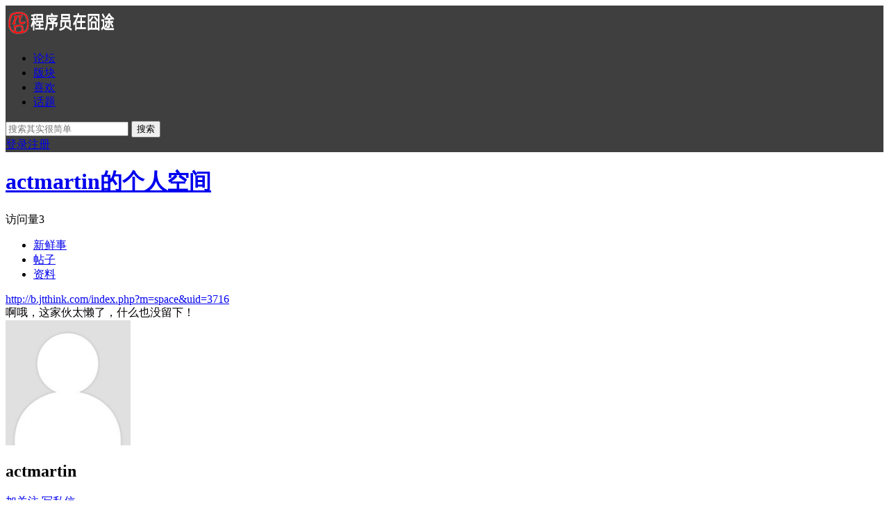

--- FILE ---
content_type: text/html;charset=utf-8
request_url: http://b.jtthink.com/index.php?m=space&uid=3716
body_size: 3556
content:
<!doctype html>
<html>
<head>
<meta charset="UTF-8" />
<title>actmartin的个人空间 - 程序员在囧途社区 - b.jtthink.com</title>
<meta http-equiv="X-UA-Compatible" content="chrome=1">
<meta name="generator" content="phpwind v9.0.1 20141223" />
<meta name="description" content="" />
<meta name="keywords" content="" />
<link rel="stylesheet" href="http://b.jtthink.com/themes/site/default/css/dev/core.css?v=20141223" />
<link rel="stylesheet" href="http://b.jtthink.com/themes/site/default/css/dev/style.css?v=20141223" />
<!-- <base id="headbase" href="http://b.jtthink.com/" /> -->
<style>.header_wrap{background-color:#3f3f3f;}</style><script>
//全局变量 Global Variables
var GV = {
	JS_ROOT : 'http://b.jtthink.com/res/js/dev/',										//js目录
	JS_VERSION : '20141223',											//js版本号(不能带空格)
	JS_EXTRES : 'http://b.jtthink.com/themes/extres',
	TOKEN : '9aa17904eeca0cff',	//token $.ajaxSetup data
	U_CENTER : 'http://b.jtthink.com/index.php?m=space',		//用户空间(参数 : uid)
	U_AVATAR_DEF : 'http://b.jtthink.com/res/images/face/face_small.jpg',					//默认小头像
	U_ID : parseInt('0'),									//uid
	REGION_CONFIG : '',														//地区数据
	CREDIT_REWARD_JUDGE : '',			//是否积分奖励，空值:false, 1:true
	URL : {
		LOGIN : 'http://b.jtthink.com/index.php?m=u&c=login',										//登录地址
		QUICK_LOGIN : 'http://b.jtthink.com/index.php?m=u&c=login&a=fast',								//快速登录
		IMAGE_RES: 'http://b.jtthink.com/res/images',										//图片目录
		CHECK_IMG : 'http://b.jtthink.com/index.php?m=u&c=login&a=showverify',							//验证码图片url，global.js引用
		VARIFY : 'http://b.jtthink.com/index.php?m=verify&a=get',									//验证码html
		VARIFY_CHECK : 'http://b.jtthink.com/index.php?m=verify&a=check',							//验证码html
		HEAD_MSG : {
			LIST : 'http://b.jtthink.com/index.php?m=message&c=notice&a=minilist'							//头部消息_列表
		},
		USER_CARD : 'http://b.jtthink.com/index.php?m=space&c=card',								//小名片(参数 : uid)
		LIKE_FORWARDING : 'http://b.jtthink.com/index.php?c=post&a=doreply',							//喜欢转发(参数 : fid)
		REGION : 'http://b.jtthink.com/index.php?m=misc&c=webData&a=area',									//地区数据
		SCHOOL : 'http://b.jtthink.com/index.php?m=misc&c=webData&a=school',								//学校数据
		EMOTIONS : "http://b.jtthink.com/index.php?m=emotion&type=bbs",					//表情数据
		CRON_AJAX : '',											//计划任务 后端输出执行
		FORUM_LIST : 'http://b.jtthink.com/index.php?c=forum&a=list',								//版块列表数据
		CREDIT_REWARD_DATA : 'http://b.jtthink.com/index.php?m=u&a=showcredit',					//积分奖励 数据
		AT_URL: 'http://b.jtthink.com/index.php?c=remind',									//@好友列表接口
		TOPIC_TYPIC: 'http://b.jtthink.com/index.php?c=forum&a=topictype'							//主题分类
	}
};
</script>
 <script src="http://www.jtthink.com/sso?script=1"></script>

<script src="http://b.jtthink.com/res/js/dev/wind.js?v=20141223"></script>
<link href="http://b.jtthink.com/themes/space/default/css/dev/style.css?v=20141223" rel="stylesheet" />
<style>
.aPre{
	cursor:url(http://b.jtthink.com/themes/site/default/images/common/pre.cur),auto;
}
.aNext{
	cursor:url(http://b.jtthink.com/themes/site/default/images/common/next.cur),auto;right:0;
}
</style>
</head>
<body >
<div class="wrap">
<header class="header_wrap">
	<div id="J_header" class="header cc">
		<div class="logo">
			<a href="http://www.jtthink.com">
								<!--后台logo上传-->
				<img src="http://b.jtthink.com/attachment/background/a850b3ea1a6668c.png" alt="程序员在囧途社区">
							</a>
		</div>
		<nav class="nav_wrap">
			<div class="nav">
				<ul>
						<li class="current"><a href="http://b.jtthink.com/index.php?m=bbs">论坛</a></li>
						<li class=""><a href="http://b.jtthink.com/index.php?m=bbs&c=forumlist">版块</a></li>
						<li class=""><a href="http://b.jtthink.com/index.php?m=like&c=like">喜欢</a></li>
						<li class=""><a href="http://b.jtthink.com/index.php?m=tag">话题</a></li>
					</ul>
			</div>
		</nav>
				<div class="header_search" role="search">
			<form action="http://b.jtthink.com/index.php?m=search&c=s" method="post">
				<input type="text" id="s" aria-label="搜索关键词" accesskey="s" placeholder="搜索其实很简单" x-webkit-speech speech name="keyword"/>
				<button type="submit" aria-label="搜索"><span>搜索</span></button>
			<input type="hidden" name="csrf_token" value="9aa17904eeca0cff"/></form>
		</div>
		<div class="header_login">
	<a rel="nofollow" href="http://b.jtthink.com/index.php?m=u&c=login">登录</a><a rel="nofollow" href="http://b.jtthink.com/index.php?m=u&c=register">注册</a>
</div>

	</div>
</header>
<div class="tac"> </div>
<div class="space_page">
	<div class="space_header cc">
	<div class="title">
		<h1><a href="http://b.jtthink.com/index.php?m=space&amp;uid=3716">actmartin的个人空间</a></h1><div class="num">访问量<span><em></em>3</span></div>
	</div>
	<div class="descrip"></div>
	<div class="space_nav">
		<ul>
			<li class=" current"><a href="http://b.jtthink.com/index.php?m=space&uid=3716">新鲜事</a></li>
			<li class=""><a href="http://b.jtthink.com/index.php?m=space&c=thread&uid=3716">帖子</a></li>
						<li class=""><a href="http://b.jtthink.com/index.php?m=space&c=profile&uid=3716">资料</a></li>
		</ul>
	</div>
		<div class="url"><a href="http://b.jtthink.com/index.php?m=space&amp;uid=3716">http://b.jtthink.com/index.php?m=space&amp;uid=3716</a></div>
</div>
	
	<div class="cc">
		<div class="space_content" id="J_feed_lists">
						 		<div class="box"><div class="not_content">啊哦，这家伙太懒了，什么也没留下！</div></div>
			 				</div>
		<div class="space_sidebar">
					<div class="box">
				<div class="space_user_info">
					<div class="face"><img class="J_avatar" src="http://b.jtthink.com/windid/attachment/avatar/000/00/37/3716.jpg" data-type="big" width="180" height="180" /></div>
					<h2 class="name">actmartin</h2>
										<div class="operate cc">
												<a rel="nofollow" class="J_space_follow follow J_qlogin_trigger" data-uid="3716" data-role="follow" href="http://b.jtthink.com/index.php?m=my&c=follow&a=add"><em></em>加关注</a>
								
						<a rel="nofollow" href="http://b.jtthink.com/index.php?m=message&c=message&a=pop&uid=3716" class="message J_qlogin_trigger J_send_msg_pop" data-name="actmartin"><em></em>写私信</a>
											</div>
						
					<div class="present"></div>
					<div class="num">
						<ul>
							<li><a href="http://b.jtthink.com/index.php?m=space&c=follows&uid=3716"><span>1</span><em>关注</em></a></li>
							<li><a href="http://b.jtthink.com/index.php?m=space&c=fans&uid=3716"><span>1</span><em>粉丝</em></a></li>
							<li class="tail"><a href="http://b.jtthink.com/index.php?m=space&c=thread&uid=3716"><span>1</span><em>帖子</em></a></li>
						</ul>
					</div>
										<div class="medal">
						<ul class="cc">
								
						</ul>
					</div>
									</div>
			</div>
<script>
	var SPACE_FOLLOW = "http://b.jtthink.com/index.php?m=my&c=follow&a=add",
		SPACE_UNFOLLOW = "http://b.jtthink.com/index.php?m=my&c=follow&a=delete";
</script>
			<div class="side_more_box">
			<div class="box">
				<div class="hd">
										<h3>最近来访</h3><span>(3)</span>
				</div>
				<div class="ct">
					<div class="space_face_list">
						<ul class="cc">
													<li><a class="J_user_card_show" data-uid="3972" href="http://b.jtthink.com/index.php?m=space&uid=3972"><img class="J_avatar" src="http://b.jtthink.com/windid/attachment/avatar/000/00/39/3972_small.jpg" data-type="small" width="50" height="50" /><p>sharept</p></a><div class="time">05-03</div></li>
													<li><a class="J_user_card_show" data-uid="3971" href="http://b.jtthink.com/index.php?m=space&uid=3971"><img class="J_avatar" src="http://b.jtthink.com/windid/attachment/avatar/000/00/39/3971_small.jpg" data-type="small" width="50" height="50" /><p>qingan</p></a><div class="time">05-02</div></li>
													<li><a class="J_user_card_show" data-uid="3561" href="http://b.jtthink.com/index.php?m=space&uid=3561"><img class="J_avatar" src="http://b.jtthink.com/windid/attachment/avatar/000/00/35/3561_small.jpg" data-type="small" width="50" height="50" /><p>zhangyuge233</p></a><div class="time">03-09</div></li>
							
						</ul>
					</div>
				</div>
			</div>
			<div class="box">
				<div class="hd">
					<a href="http://b.jtthink.com/index.php?m=space&c=follows&uid=3716" class="more">全部</a>
					<h3>Ta关注的人</h3><span>(1)</span>
				</div>
				<div class="ct">
					<div class="space_face_list">
						<ul class="cc">
													<li><a class="J_user_card_show" data-uid="2549"  href="http://b.jtthink.com/index.php?m=space&uid=2549"><img class="J_avatar" src="http://b.jtthink.com/windid/attachment/avatar/000/00/25/2549_small.jpg" data-type="small" width="50" height="50" /><p>yangwanlu</p></a></li>
							
						</ul>
					</div>
				</div>
			</div>
			<div class="box">
				<div class="hd">
					<a href="http://b.jtthink.com/index.php?m=space&c=fans&uid=3716" class="more">全部</a>
					<h3>Ta的粉丝</h3><span>(1)</span>
				</div>
				<div class="ct">
					<div class="space_face_list">
						<ul class="cc">
													<li><a class="J_user_card_show" data-uid="3971" href="http://b.jtthink.com/index.php?m=space&uid=3971"><img class="J_avatar" src="http://b.jtthink.com/windid/attachment/avatar/000/00/39/3971_small.jpg" data-type="small" width="50" height="50" /><p>qingan</p></a></li>
							
						</ul>
					</div>
				</div>
			</div>
</div>
		</div>
	</div>
</div>
<!--.main-wrap,#main End-->
<div class="tac">
 <br />
 
</div>
<div class="footer_wrap">
	<div class="footer">
		<pw-drag id="footer_segment"/>
		<div class="bottom">
				</div>
		<p>Powered by <a href="http://www.phpwind.net/" target="_blank" rel="nofollow">phpwind v9.0.1</a> &copy;2003-2015 <a href="http://www.phpwind.com" target="_blank" rel="nofollow">phpwind.com</a> <a href="http://www.miitbeian.gov.cn" target="_blank" rel="nofollow">苏ICP备14027568号-1</a></p>
		<p></p>
	</div>
	 
	 
	 
	<div id="cloudwind_common_bottom"></div>
	</div>

<!--返回顶部-->
<a href="#" rel="nofollow" role="button" id="back_top" tabindex="-1">返回顶部</a>

</div>
<script>
//新鲜事回复提交地址
var FRESH_DOREPLY = "http://b.jtthink.com/index.php?m=space&c=myspace&a=doreply";

//引入js组件
Wind.use('jquery', 'global', 'dialog', 'ajaxForm', 'tabs', 'draggable', 'uploadPreview', function(){
	Wind.js(GV.JS_ROOT +'pages/space/space_index.js?v='+ GV.JS_VERSION, GV.JS_ROOT +'pages/common/freshRead.js?v='+ GV.JS_VERSION);

	//回复表情 表情js由freshRead.js引入
	$('#J_feed_lists').on('click', 'a.J_fresh_emotion', function(e){
		e.preventDefault();
		insertEmotions($(this), $($(this).data('emotiontarget')));
	}); 
});
</script>
</body>
</html>

--- FILE ---
content_type: text/html; charset=UTF-8
request_url: http://www.jtthink.com/sso?script=1
body_size: 61
content:
  	